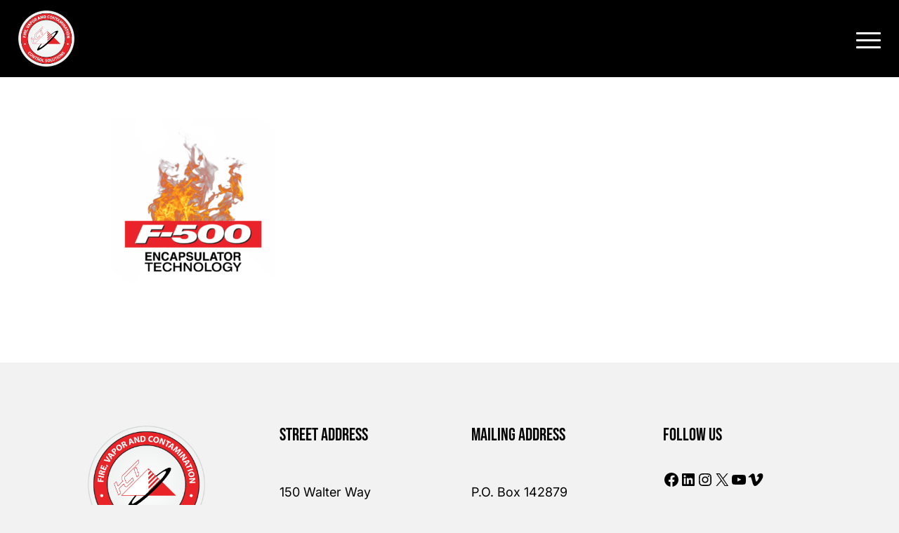

--- FILE ---
content_type: text/css; charset=UTF-8
request_url: https://hct-world.com/wp-content/plugins/hct-blog-plugin/assets/css/main.min.css?ver=1767901456
body_size: 697
content:
#top #header a, #top #header span {
	font-weight: 500 !important;
}

#top.elementor-template-full-width #wrap_all {
	background: #fff;
}

#top.elementor-template-full-width .elementor-section.elementor-section-boxed > .elementor-container {
	padding: 0;
}

@media (max-width: 1050px) {
	#top.elementor-template-full-width .elementor-section.elementor-section-boxed > .elementor-container {
		padding: 0 20px;
	}
}

#top.elementor-template-full-width .elementor-column-gap-default > div.elementor-column > div.elementor-element-populated {
	padding: 0;
}

#top.elementor-template-full-width h1.elementor-heading-title {
	font-weight: bold !important;
}

#top.elementor-template-full-width h3.elementor-heading-title {
	font-weight: bold !important;
}

#top.elementor-template-full-width .elementor-text-editor a {
	color: #000;
}

#top.elementor-template-full-width .elementor-text-editor ul li {
	list-style: disc;
	margin-left: 20px;
}

#top.elementor-template-full-width .elementor-text-editor ul li strong {
	color: #000 !important;
}

#top.elementor-template-full-width .elementor-text-editor *:last-child {
	margin-bottom: 0;
}

#top.elementor-template-full-width .elementor-button {
	font-family: 'droid serif', 'HelveticaNeue', 'Helvetica Neue', 'Helvetica-Neue', Helvetica, Arial, sans-serif;
	font-weight: bold;
	transition: .4s;
}

@media only screen and (max-width: 1300px) {
	.responsive #top .av-main-nav .menu-item {
		display: none;
	}
	.responsive #top .av-main-nav .menu-item-avia-special {
		display: block;
	}
}

#hct-blog-template.hct-blog-template.blog-template * {
	transition: .4s;
}

#hct-blog-template.hct-blog-template.blog-template .container {
	max-width: 1224px;
	margin: 0 auto;
}

@media (max-width: 1366px) {
	#hct-blog-template.hct-blog-template.blog-template .container {
		max-width: 100%;
		padding: 0 10px;
	}
}

#hct-blog-template.hct-blog-template.blog-template .blog-header {
	background: #000;
	padding: 100px 0;
}

@media (max-width: 767px) {
	#hct-blog-template.hct-blog-template.blog-template .blog-header {
		padding: 50px 0;
	}
}

#hct-blog-template.hct-blog-template.blog-template .blog-header .wrapper-title h1 {
	color: #fff !important;
	text-align: center;
	margin: 0;
}

#hct-blog-template.hct-blog-template.blog-template .blog-search {
	margin: 53px 0 38px 0;
}

#hct-blog-template.hct-blog-template.blog-template .blog-search .container .wrapper-search {
	max-width: 538px;
	margin: 0 auto;
	display: flex;
	position: relative;
}

#hct-blog-template.hct-blog-template.blog-template .blog-search .container .wrapper-search input[type=text] {
	width: 100%;
	padding: 9px 16px;
	font-size: 14px;
	font-weight: 500;
}

#hct-blog-template.hct-blog-template.blog-template .blog-search .container .wrapper-search input[type=submit] {
	width: 24px;
	height: 24px;
	position: absolute;
	top: 6px;
	right: 8px;
	padding: 0;
	background: url("../../assets/img/search.svg") no-repeat;
	background-size: contain;
}

#hct-blog-template.hct-blog-template.blog-template .blog-items .items-container {
	display: flex;
	flex-wrap: wrap;
	gap: 24px;
}

#hct-blog-template.hct-blog-template.blog-template .blog-items .items-container .item-card {
	width: calc(33.3333333333% - 16px);
	position: relative;
}

@media (max-width: 767px) {
	#hct-blog-template.hct-blog-template.blog-template .blog-items .items-container .item-card {
		width: calc(50% - 16px);
	}
}

@media (max-width: 540px) {
	#hct-blog-template.hct-blog-template.blog-template .blog-items .items-container .item-card {
		width: 100%;
	}
}

#hct-blog-template.hct-blog-template.blog-template .blog-items .items-container .item-card > a {
	position: absolute;
	width: 100%;
	height: 100%;
	top: 0;
	left: 0;
	z-index: 1;
}

#hct-blog-template.hct-blog-template.blog-template .blog-items .items-container .item-card .wrapper-image {
	width: 100%;
	height: 284px;
	overflow: hidden;
}

@media (max-width: 450px) {
	#hct-blog-template.hct-blog-template.blog-template .blog-items .items-container .item-card .wrapper-image {
		height: 208px;
	}
}

#hct-blog-template.hct-blog-template.blog-template .blog-items .items-container .item-card .wrapper-image img {
	width: 100%;
	height: 100%;
	object-fit: cover;
}

#hct-blog-template.hct-blog-template.blog-template .blog-items .items-container .item-card .wrapper-meta {
	margin-top: 11px;
}

#hct-blog-template.hct-blog-template.blog-template .blog-items .items-container .item-card .wrapper-meta p {
	font-size: 14px;
	font-style: normal;
	color: #D8D8D8;
	margin: 0;
}

#hct-blog-template.hct-blog-template.blog-template .blog-items .items-container .item-card .wrapper-title {
	margin-top: 12px;
}

#hct-blog-template.hct-blog-template.blog-template .blog-items .items-container .item-card .wrapper-title h3 {
	margin: 0;
	font-size: 22px;
	font-style: normal;
	line-height: 26px;
}

#hct-blog-template.hct-blog-template.blog-template .blog-items .items-container .item-card .wrapper-content {
	margin-top: 12px;
}

#hct-blog-template.hct-blog-template.blog-template .blog-items .items-container .item-card .wrapper-content p {
	display: -webkit-box;
	-webkit-line-clamp: 2;
	-webkit-box-orient: vertical;
	overflow: hidden;
	font-size: 14px;
	line-height: 22px;
	margin: 0;
}

#hct-blog-template.hct-blog-template.blog-template .blog-items .items-container .item-card .wrapper-links {
	margin-top: 16px;
}

#hct-blog-template.hct-blog-template.blog-template .blog-items .items-container .item-card .wrapper-links a {
	color: #EC2E30;
	margin: 0;
	font-size: 18px;
	line-height: 30px;
	width: fit-content;
	display: block;
	position: relative;
	z-index: 2;
}

@media (max-width: 450px) {
	#hct-blog-template.hct-blog-template.blog-template .blog-items .items-container .item-card .wrapper-links a {
		font-size: 16px;
		line-height: 27px;
	}
}

#hct-blog-template.hct-blog-template.blog-template .blog-items .items-container .item-card .wrapper-links a:after {
	content: '';
	width: 0;
	display: block;
	margin-top: 2px;
	height: 2px;
	background: #EC2E30;
	transition: .4s;
}

#hct-blog-template.hct-blog-template.blog-template .blog-items .items-container .item-card .wrapper-links a:hover:after {
	width: 100%;
	transition: .4s;
}

#hct-blog-template.hct-blog-template.blog-template .blog-items .items-container .item-card:hover .wrapper-image img {
	transform: scale(1.1);
}

#hct-blog-template.hct-blog-template.blog-template .blog-pagination .pagination-container {
	display: flex;
	justify-content: center;
	margin: 72px 0 88px 0;
	gap: 2px;
}

@media (max-width: 767px) {
	#hct-blog-template.hct-blog-template.blog-template .blog-pagination .pagination-container {
		margin-top: 55px;
	}
}

#hct-blog-template.hct-blog-template.blog-template .blog-pagination .pagination-container span {
	font-size: 14px;
	display: block;
	cursor: pointer;
	padding: 5px;
	text-align: center;
	border: 1px solid #000;
}

#hct-blog-template.hct-blog-template.blog-template .blog-pagination .pagination-container span.current {
	background: #EC2E30;
	color: #fff;
}

#hct-blog-template.hct-blog-template.blog-template .blog-pagination .pagination-container span.prev-ar {
	display: flex;
	align-items: center;
	justify-content: center;
}

#hct-blog-template.hct-blog-template.blog-template .blog-pagination .pagination-container span.prev-ar:after {
	content: '';
	width: 10px;
	height: 10px;
	border-top: 1px solid #000;
	border-right: 1px solid #000;
	display: block;
	transform: rotate(-135deg);
	position: relative;
	right: -3px;
}

#hct-blog-template.hct-blog-template.blog-template .blog-pagination .pagination-container span.next-ar {
	display: flex;
	align-items: center;
	justify-content: center;
}

#hct-blog-template.hct-blog-template.blog-template .blog-pagination .pagination-container span.next-ar:after {
	content: '';
	width: 10px;
	height: 10px;
	border-top: 1px solid #000;
	border-right: 1px solid #000;
	display: block;
	transform: rotate(45deg);
	position: relative;
	left: -3px;
}


--- FILE ---
content_type: text/css; charset=UTF-8
request_url: https://hct-world.com/wp-content/themes/enfold/css/custom.css?ver=4.7.7
body_size: 450
content:
/* Have fun adding your style here :) - PS: At all times this file should contain a comment or a rule, otherwise opera might act buggy :( */

/* General Custom CSS */


.custom-hero-section {
	position: absolute;
    top: 250px;
    z-index: 99;
}

.custom-hero-section .container {
	    max-width: 1400px;
}

.custom-hero-section .entry-content-wrapper {
    display: flex;
    align-items: center;
    justify-content: flex-end;
}

.custom-hero-section .entry-content-wrapper h1 {
    color: #fff !important;
    font-size: 96px !important;
}


.custom-hero-section .entry-content-wrapper .flex_column.av_one_fourth {
	width: 30%;
}


.custom-hero-section .entry-content-wrapper .avia_textblock p {
    font-size: 34px;
    color: #fff;
    line-height: 1.5;
    margin-bottom: 0;
}


.custom-form-hero-elem {
  border: 1px solid #FF0000;
}

.custom-hero-section .entry-content-wrapper .avia_codeblock_section {
    background: #fff;
    padding: 30px 20px 0px;
    border: 1px solid #FF0000;
}

.custom-hero-section .entry-content-wrapper .avia_codeblock_section .gform_button, .custom-form-hero-elem .gform_button {
    width: 100%;
    background-color: #FF0000 !important;
    text-transform: uppercase;
    font-size: 24px;
    font-family: 'bebas-neue';
    border-radius: 4px;
}

.custom-hero-section .entry-content-wrapper .avia_codeblock_section .gform_title,  .custom-form-hero-elem .gform_title {
    color: #231F20 !important;
}

.custom-hero-section .entry-content-wrapper .avia_codeblock_section .gform_required_legend, .custom-form-hero-elem .gform_required_legend {
    display: none;
}

.custom-hero-section .entry-content-wrapper .avia_codeblock_section input[type='text'], .custom-hero-section .entry-content-wrapper .avia_codeblock_section textarea {
    border-color: #808080 !important;
    border-radius: 4px !important;
    background-color: #fff !important;
}

.custom-hero-section .entry-content-wrapper .avia_codeblock_section label {
    margin-bottom: 0 !important;
}

.custom-hero-section .entry-content-wrapper .avia_codeblock_section .gform_footer {
    padding-top: 0 !important;
}

.gform_wrapper.gravity-theme .gform_validation_errors>h2 {
    color: #c02b0a !important;
    font-size: 13.2px !important;
    font-weight: 500 !important;
    line-height: 17.6px;
    margin: 0 !important;
}

body.page-id-7065 .gform_wrapper .gform_heading h2.gform_title {
	display: block !important;
}

/*
Desktop Styles
================================================== */
/* Note: Add new css to the media query below that you want to only effect the desktop view of your site */

@media only screen and (min-width: 768px) {
  /* Add your Desktop Styles here */

}


@media only screen and (max-width: 1700px) {
	.custom-hero-section {
		top: 200px;
	}
}


@media only screen and (max-width: 1100px) {
    .custom-hero-section .entry-content-wrapper h1 {
        font-size: 60px !important;
    }
    .custom-hero-section .entry-content-wrapper .avia_textblock p {
        font-size: 26px;
    }
	
	.custom-hero-section {
		position: inherit;
		background-color: transparent;
	}
	
	.custom-hero-section .entry-content-wrapper {
		justify-content: center;
	}
	
	.custom-hero-section .entry-content-wrapper .flex_column.av_one_fourth {
		width: 100%;
		max-width: 600px;
	}
}




/*
Mobile Styles
================================================== */
/* Note: Add new css to the media query below that you want to only effect the Mobile and Tablet Portrait view */

@media only screen and (max-width: 767px) {
  /* Add your Mobile Styles here */
     .custom-hero-section {
        background-position: center !important;
    }

    .custom-hero-section .entry-content-wrapper {
        flex-direction: column;
    }
}